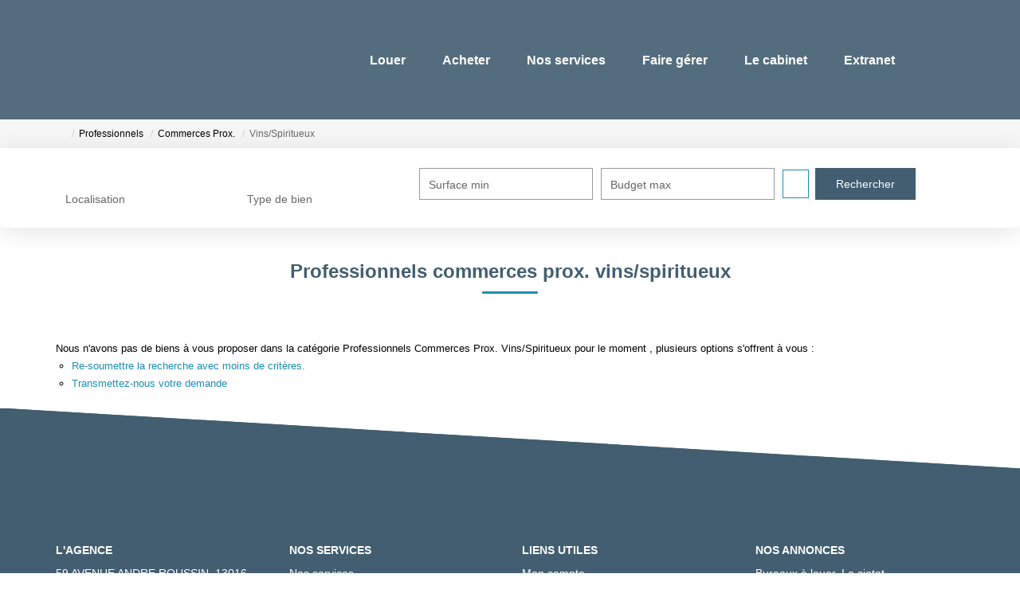

--- FILE ---
content_type: text/html; charset=UTF-8
request_url: https://www.sefimmo.com/type_bien/24-6-67-106/vins-spiritueux.html
body_size: 2337
content:
<!DOCTYPE html>
<html lang="en">
<head>
    <meta charset="utf-8">
    <meta name="viewport" content="width=device-width, initial-scale=1">
    <title></title>
    <style>
        body {
            font-family: "Arial";
        }
    </style>
    <script type="text/javascript">
    window.awsWafCookieDomainList = [];
    window.gokuProps = {
"key":"AQIDAHjcYu/GjX+QlghicBgQ/[base64]",
          "iv":"CgAH3CI0NgAAAmmO",
          "context":"tRLYHAt1kmNs0Gb4mlO9xre3I3G33pziN6xqi1x7mYOBUsdeUNlYjD0vjzIdh1MPFivL+YgBSjg+GERa8VfBDI9pxZskg66V4UBLQ4j9BkSbY5fawz7MSnPuGxJeYiULMI1ZJOsmrDm0aHAMBi348eERiiWri37qSOt/rU4x0aYZ4yNTHSBWm1BGSmSmxIuBWqgu5jMG8IkQLllvL79WdmMaJDlVKyqSwIHKQ60YyI6VCmKgJIwqWwQlJVJjvO+avlb4jxQKNUtn7gfzmAYds6OM1tmLnw2c4ftNh8QgCf81x3g327zziWrJbfv7sMHg1Z/guNxYXCegJ2JnZaUEZ1HZNIjjMMhq1+t1WjVXZjkzrShRYr4JGNc2JT5Sn/UDRUYV67Hq4cXHANEQre/CqK7hmp3MVOTlxiJzF7iEJJ0LRlD66Lt9W1h7A0eH5W+wW+0TGELBGMhIRFcLI9oXyPXwNIKZAjU04mNNOBPPJ+CyvAPI6EyeHRM3AV9ok0ELe9Lhm7gSJXGId4r8cpJDShARTYNtj7bMBDQ3AgPXF3dssS1kflwsBdERHa1nzNcGEh3UEWRVe+4uqU0Pxw54/9QxvN4FNMb+4NCOsloIvwipikVIkkqHJXRxZd2KvWfzE/hgyBq6GDma0FPm2/PYoFPUHFe9czcG87hSGqc9u66b8qKmfUpQYCiHg6pqGffS7i5MrvP8pTat8cWrexIoQrOdRCEhInI5EQfImH0SWp7ZHGg2+KuDK5iauDISyi7sHRbybyiNU/uG/tAXz+YEd1/NOi1xvmFgVpU7gIbXj0Y="
};
    </script>
    <script src="https://7813e45193b3.47e58bb0.eu-west-3.token.awswaf.com/7813e45193b3/28fa1170bc90/1cc501575660/challenge.js"></script>
</head>
<body>
    <div id="challenge-container"></div>
    <script type="text/javascript">
        AwsWafIntegration.saveReferrer();
        AwsWafIntegration.checkForceRefresh().then((forceRefresh) => {
            if (forceRefresh) {
                AwsWafIntegration.forceRefreshToken().then(() => {
                    window.location.reload(true);
                });
            } else {
                AwsWafIntegration.getToken().then(() => {
                    window.location.reload(true);
                });
            }
        });
    </script>
    <noscript>
        <h1>JavaScript is disabled</h1>
        In order to continue, we need to verify that you're not a robot.
        This requires JavaScript. Enable JavaScript and then reload the page.
    </noscript>
</body>
</html>